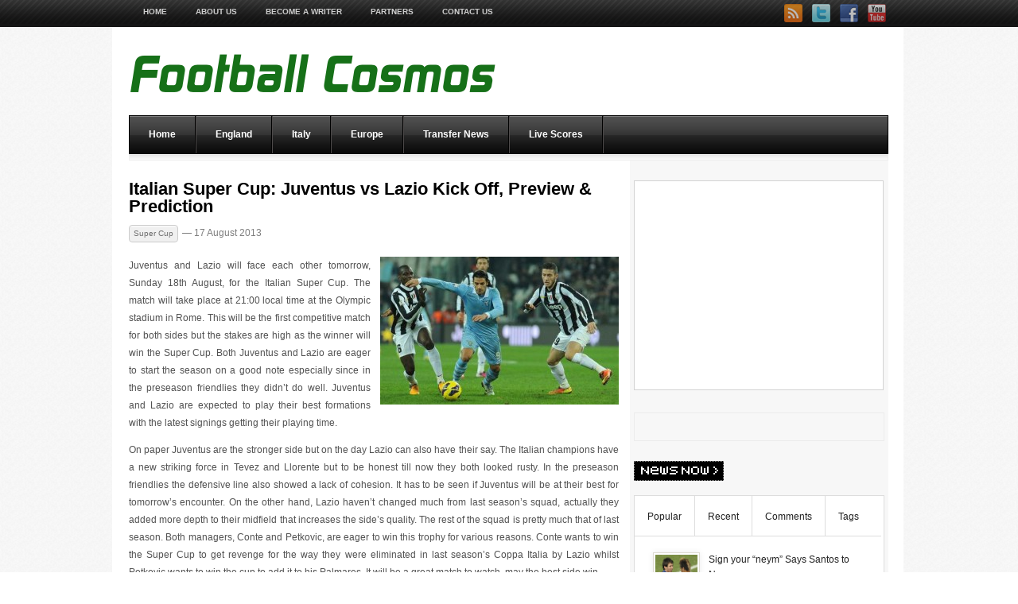

--- FILE ---
content_type: text/html; charset=UTF-8
request_url: https://footballcosmos.com/italian-super-cup-juventus-lazio-kick-off-preview-prediction-4749/
body_size: 17042
content:
<!DOCTYPE html PUBLIC "-//W3C//DTD XHTML 1.0 Transitional//EN" "http://www.w3.org/TR/xhtml1/DTD/xhtml1-transitional.dtd">
<html lang="en-US">
<head>
<meta http-equiv="Content-Type" content="text/html; charset=UTF-8" />
<meta name="viewport" content="width=device-width, initial-scale=1.0, user-scalable=yes">

<link rel="stylesheet" type="text/css" href="https://footballcosmos.com/wp-content/themes/LondonLive/style.css" />
 <link rel="stylesheet" type="text/css" href="https://footballcosmos.com/wp-content/themes/LondonLive/scripts/css/featured_slider.css" />  
<link rel="stylesheet" type="text/css" href="https://footballcosmos.com/wp-content/themes/LondonLive/scripts/css/tabs.css" />
<link rel="stylesheet" type="text/css" href="https://footballcosmos.com/wp-content/themes/LondonLive/scripts/css/responsive.css" />
<link rel="stylesheet" type="text/css" href="https://footballcosmos.com/wp-content/themes/LondonLive/scripts/css/firstnavigation.css" />
<link rel="stylesheet" type="text/css" href="https://footballcosmos.com/wp-content/themes/LondonLive/scripts/css/secondnavigation.css" />
<link rel="stylesheet" type="text/css" href="https://footballcosmos.com/wp-content/themes/LondonLive/scripts/css/skins/default.css" />
<link rel="stylesheet" type="text/css" href="https://footballcosmos.com/wp-content/themes/LondonLive/scripts/css/skins/slider/skyali/skin.css" />
<link rel="stylesheet" type="text/css" href="https://footballcosmos.com/wp-content/themes/LondonLive/scripts/css/prettyPhoto.css" />


<meta name='robots' content='max-image-preview:large' />

<!-- This site is optimized with the Yoast WordPress SEO plugin v1.4.7 - http://yoast.com/wordpress/seo/ -->
<title>Italian Super Cup: Juventus vs Lazio Kick Off, Preview &amp; Prediction | Football Cosmos</title>
<link rel="canonical" href="https://footballcosmos.com/italian-super-cup-juventus-lazio-kick-off-preview-prediction-4749/" />
<!-- / Yoast WordPress SEO plugin. -->

<link rel="alternate" type="application/rss+xml" title="Football Cosmos &raquo; Feed" href="https://footballcosmos.com/feed/" />
<link rel="alternate" type="application/rss+xml" title="Football Cosmos &raquo; Comments Feed" href="https://footballcosmos.com/comments/feed/" />
<link rel="alternate" type="application/rss+xml" title="Football Cosmos &raquo; Italian Super Cup: Juventus vs Lazio Kick Off, Preview &#038; Prediction Comments Feed" href="https://footballcosmos.com/italian-super-cup-juventus-lazio-kick-off-preview-prediction-4749/feed/" />
<script type="text/javascript">
/* <![CDATA[ */
window._wpemojiSettings = {"baseUrl":"https:\/\/s.w.org\/images\/core\/emoji\/15.0.3\/72x72\/","ext":".png","svgUrl":"https:\/\/s.w.org\/images\/core\/emoji\/15.0.3\/svg\/","svgExt":".svg","source":{"concatemoji":"https:\/\/footballcosmos.com\/wp-includes\/js\/wp-emoji-release.min.js?ver=6.5.7"}};
/*! This file is auto-generated */
!function(i,n){var o,s,e;function c(e){try{var t={supportTests:e,timestamp:(new Date).valueOf()};sessionStorage.setItem(o,JSON.stringify(t))}catch(e){}}function p(e,t,n){e.clearRect(0,0,e.canvas.width,e.canvas.height),e.fillText(t,0,0);var t=new Uint32Array(e.getImageData(0,0,e.canvas.width,e.canvas.height).data),r=(e.clearRect(0,0,e.canvas.width,e.canvas.height),e.fillText(n,0,0),new Uint32Array(e.getImageData(0,0,e.canvas.width,e.canvas.height).data));return t.every(function(e,t){return e===r[t]})}function u(e,t,n){switch(t){case"flag":return n(e,"\ud83c\udff3\ufe0f\u200d\u26a7\ufe0f","\ud83c\udff3\ufe0f\u200b\u26a7\ufe0f")?!1:!n(e,"\ud83c\uddfa\ud83c\uddf3","\ud83c\uddfa\u200b\ud83c\uddf3")&&!n(e,"\ud83c\udff4\udb40\udc67\udb40\udc62\udb40\udc65\udb40\udc6e\udb40\udc67\udb40\udc7f","\ud83c\udff4\u200b\udb40\udc67\u200b\udb40\udc62\u200b\udb40\udc65\u200b\udb40\udc6e\u200b\udb40\udc67\u200b\udb40\udc7f");case"emoji":return!n(e,"\ud83d\udc26\u200d\u2b1b","\ud83d\udc26\u200b\u2b1b")}return!1}function f(e,t,n){var r="undefined"!=typeof WorkerGlobalScope&&self instanceof WorkerGlobalScope?new OffscreenCanvas(300,150):i.createElement("canvas"),a=r.getContext("2d",{willReadFrequently:!0}),o=(a.textBaseline="top",a.font="600 32px Arial",{});return e.forEach(function(e){o[e]=t(a,e,n)}),o}function t(e){var t=i.createElement("script");t.src=e,t.defer=!0,i.head.appendChild(t)}"undefined"!=typeof Promise&&(o="wpEmojiSettingsSupports",s=["flag","emoji"],n.supports={everything:!0,everythingExceptFlag:!0},e=new Promise(function(e){i.addEventListener("DOMContentLoaded",e,{once:!0})}),new Promise(function(t){var n=function(){try{var e=JSON.parse(sessionStorage.getItem(o));if("object"==typeof e&&"number"==typeof e.timestamp&&(new Date).valueOf()<e.timestamp+604800&&"object"==typeof e.supportTests)return e.supportTests}catch(e){}return null}();if(!n){if("undefined"!=typeof Worker&&"undefined"!=typeof OffscreenCanvas&&"undefined"!=typeof URL&&URL.createObjectURL&&"undefined"!=typeof Blob)try{var e="postMessage("+f.toString()+"("+[JSON.stringify(s),u.toString(),p.toString()].join(",")+"));",r=new Blob([e],{type:"text/javascript"}),a=new Worker(URL.createObjectURL(r),{name:"wpTestEmojiSupports"});return void(a.onmessage=function(e){c(n=e.data),a.terminate(),t(n)})}catch(e){}c(n=f(s,u,p))}t(n)}).then(function(e){for(var t in e)n.supports[t]=e[t],n.supports.everything=n.supports.everything&&n.supports[t],"flag"!==t&&(n.supports.everythingExceptFlag=n.supports.everythingExceptFlag&&n.supports[t]);n.supports.everythingExceptFlag=n.supports.everythingExceptFlag&&!n.supports.flag,n.DOMReady=!1,n.readyCallback=function(){n.DOMReady=!0}}).then(function(){return e}).then(function(){var e;n.supports.everything||(n.readyCallback(),(e=n.source||{}).concatemoji?t(e.concatemoji):e.wpemoji&&e.twemoji&&(t(e.twemoji),t(e.wpemoji)))}))}((window,document),window._wpemojiSettings);
/* ]]> */
</script>
<style id='wp-emoji-styles-inline-css' type='text/css'>

	img.wp-smiley, img.emoji {
		display: inline !important;
		border: none !important;
		box-shadow: none !important;
		height: 1em !important;
		width: 1em !important;
		margin: 0 0.07em !important;
		vertical-align: -0.1em !important;
		background: none !important;
		padding: 0 !important;
	}
</style>
<link rel='stylesheet' id='wp-block-library-css' href='https://footballcosmos.com/wp-includes/css/dist/block-library/style.min.css?ver=6.5.7' type='text/css' media='all' />
<style id='classic-theme-styles-inline-css' type='text/css'>
/*! This file is auto-generated */
.wp-block-button__link{color:#fff;background-color:#32373c;border-radius:9999px;box-shadow:none;text-decoration:none;padding:calc(.667em + 2px) calc(1.333em + 2px);font-size:1.125em}.wp-block-file__button{background:#32373c;color:#fff;text-decoration:none}
</style>
<style id='global-styles-inline-css' type='text/css'>
body{--wp--preset--color--black: #000000;--wp--preset--color--cyan-bluish-gray: #abb8c3;--wp--preset--color--white: #ffffff;--wp--preset--color--pale-pink: #f78da7;--wp--preset--color--vivid-red: #cf2e2e;--wp--preset--color--luminous-vivid-orange: #ff6900;--wp--preset--color--luminous-vivid-amber: #fcb900;--wp--preset--color--light-green-cyan: #7bdcb5;--wp--preset--color--vivid-green-cyan: #00d084;--wp--preset--color--pale-cyan-blue: #8ed1fc;--wp--preset--color--vivid-cyan-blue: #0693e3;--wp--preset--color--vivid-purple: #9b51e0;--wp--preset--gradient--vivid-cyan-blue-to-vivid-purple: linear-gradient(135deg,rgba(6,147,227,1) 0%,rgb(155,81,224) 100%);--wp--preset--gradient--light-green-cyan-to-vivid-green-cyan: linear-gradient(135deg,rgb(122,220,180) 0%,rgb(0,208,130) 100%);--wp--preset--gradient--luminous-vivid-amber-to-luminous-vivid-orange: linear-gradient(135deg,rgba(252,185,0,1) 0%,rgba(255,105,0,1) 100%);--wp--preset--gradient--luminous-vivid-orange-to-vivid-red: linear-gradient(135deg,rgba(255,105,0,1) 0%,rgb(207,46,46) 100%);--wp--preset--gradient--very-light-gray-to-cyan-bluish-gray: linear-gradient(135deg,rgb(238,238,238) 0%,rgb(169,184,195) 100%);--wp--preset--gradient--cool-to-warm-spectrum: linear-gradient(135deg,rgb(74,234,220) 0%,rgb(151,120,209) 20%,rgb(207,42,186) 40%,rgb(238,44,130) 60%,rgb(251,105,98) 80%,rgb(254,248,76) 100%);--wp--preset--gradient--blush-light-purple: linear-gradient(135deg,rgb(255,206,236) 0%,rgb(152,150,240) 100%);--wp--preset--gradient--blush-bordeaux: linear-gradient(135deg,rgb(254,205,165) 0%,rgb(254,45,45) 50%,rgb(107,0,62) 100%);--wp--preset--gradient--luminous-dusk: linear-gradient(135deg,rgb(255,203,112) 0%,rgb(199,81,192) 50%,rgb(65,88,208) 100%);--wp--preset--gradient--pale-ocean: linear-gradient(135deg,rgb(255,245,203) 0%,rgb(182,227,212) 50%,rgb(51,167,181) 100%);--wp--preset--gradient--electric-grass: linear-gradient(135deg,rgb(202,248,128) 0%,rgb(113,206,126) 100%);--wp--preset--gradient--midnight: linear-gradient(135deg,rgb(2,3,129) 0%,rgb(40,116,252) 100%);--wp--preset--font-size--small: 13px;--wp--preset--font-size--medium: 20px;--wp--preset--font-size--large: 36px;--wp--preset--font-size--x-large: 42px;--wp--preset--spacing--20: 0.44rem;--wp--preset--spacing--30: 0.67rem;--wp--preset--spacing--40: 1rem;--wp--preset--spacing--50: 1.5rem;--wp--preset--spacing--60: 2.25rem;--wp--preset--spacing--70: 3.38rem;--wp--preset--spacing--80: 5.06rem;--wp--preset--shadow--natural: 6px 6px 9px rgba(0, 0, 0, 0.2);--wp--preset--shadow--deep: 12px 12px 50px rgba(0, 0, 0, 0.4);--wp--preset--shadow--sharp: 6px 6px 0px rgba(0, 0, 0, 0.2);--wp--preset--shadow--outlined: 6px 6px 0px -3px rgba(255, 255, 255, 1), 6px 6px rgba(0, 0, 0, 1);--wp--preset--shadow--crisp: 6px 6px 0px rgba(0, 0, 0, 1);}:where(.is-layout-flex){gap: 0.5em;}:where(.is-layout-grid){gap: 0.5em;}body .is-layout-flex{display: flex;}body .is-layout-flex{flex-wrap: wrap;align-items: center;}body .is-layout-flex > *{margin: 0;}body .is-layout-grid{display: grid;}body .is-layout-grid > *{margin: 0;}:where(.wp-block-columns.is-layout-flex){gap: 2em;}:where(.wp-block-columns.is-layout-grid){gap: 2em;}:where(.wp-block-post-template.is-layout-flex){gap: 1.25em;}:where(.wp-block-post-template.is-layout-grid){gap: 1.25em;}.has-black-color{color: var(--wp--preset--color--black) !important;}.has-cyan-bluish-gray-color{color: var(--wp--preset--color--cyan-bluish-gray) !important;}.has-white-color{color: var(--wp--preset--color--white) !important;}.has-pale-pink-color{color: var(--wp--preset--color--pale-pink) !important;}.has-vivid-red-color{color: var(--wp--preset--color--vivid-red) !important;}.has-luminous-vivid-orange-color{color: var(--wp--preset--color--luminous-vivid-orange) !important;}.has-luminous-vivid-amber-color{color: var(--wp--preset--color--luminous-vivid-amber) !important;}.has-light-green-cyan-color{color: var(--wp--preset--color--light-green-cyan) !important;}.has-vivid-green-cyan-color{color: var(--wp--preset--color--vivid-green-cyan) !important;}.has-pale-cyan-blue-color{color: var(--wp--preset--color--pale-cyan-blue) !important;}.has-vivid-cyan-blue-color{color: var(--wp--preset--color--vivid-cyan-blue) !important;}.has-vivid-purple-color{color: var(--wp--preset--color--vivid-purple) !important;}.has-black-background-color{background-color: var(--wp--preset--color--black) !important;}.has-cyan-bluish-gray-background-color{background-color: var(--wp--preset--color--cyan-bluish-gray) !important;}.has-white-background-color{background-color: var(--wp--preset--color--white) !important;}.has-pale-pink-background-color{background-color: var(--wp--preset--color--pale-pink) !important;}.has-vivid-red-background-color{background-color: var(--wp--preset--color--vivid-red) !important;}.has-luminous-vivid-orange-background-color{background-color: var(--wp--preset--color--luminous-vivid-orange) !important;}.has-luminous-vivid-amber-background-color{background-color: var(--wp--preset--color--luminous-vivid-amber) !important;}.has-light-green-cyan-background-color{background-color: var(--wp--preset--color--light-green-cyan) !important;}.has-vivid-green-cyan-background-color{background-color: var(--wp--preset--color--vivid-green-cyan) !important;}.has-pale-cyan-blue-background-color{background-color: var(--wp--preset--color--pale-cyan-blue) !important;}.has-vivid-cyan-blue-background-color{background-color: var(--wp--preset--color--vivid-cyan-blue) !important;}.has-vivid-purple-background-color{background-color: var(--wp--preset--color--vivid-purple) !important;}.has-black-border-color{border-color: var(--wp--preset--color--black) !important;}.has-cyan-bluish-gray-border-color{border-color: var(--wp--preset--color--cyan-bluish-gray) !important;}.has-white-border-color{border-color: var(--wp--preset--color--white) !important;}.has-pale-pink-border-color{border-color: var(--wp--preset--color--pale-pink) !important;}.has-vivid-red-border-color{border-color: var(--wp--preset--color--vivid-red) !important;}.has-luminous-vivid-orange-border-color{border-color: var(--wp--preset--color--luminous-vivid-orange) !important;}.has-luminous-vivid-amber-border-color{border-color: var(--wp--preset--color--luminous-vivid-amber) !important;}.has-light-green-cyan-border-color{border-color: var(--wp--preset--color--light-green-cyan) !important;}.has-vivid-green-cyan-border-color{border-color: var(--wp--preset--color--vivid-green-cyan) !important;}.has-pale-cyan-blue-border-color{border-color: var(--wp--preset--color--pale-cyan-blue) !important;}.has-vivid-cyan-blue-border-color{border-color: var(--wp--preset--color--vivid-cyan-blue) !important;}.has-vivid-purple-border-color{border-color: var(--wp--preset--color--vivid-purple) !important;}.has-vivid-cyan-blue-to-vivid-purple-gradient-background{background: var(--wp--preset--gradient--vivid-cyan-blue-to-vivid-purple) !important;}.has-light-green-cyan-to-vivid-green-cyan-gradient-background{background: var(--wp--preset--gradient--light-green-cyan-to-vivid-green-cyan) !important;}.has-luminous-vivid-amber-to-luminous-vivid-orange-gradient-background{background: var(--wp--preset--gradient--luminous-vivid-amber-to-luminous-vivid-orange) !important;}.has-luminous-vivid-orange-to-vivid-red-gradient-background{background: var(--wp--preset--gradient--luminous-vivid-orange-to-vivid-red) !important;}.has-very-light-gray-to-cyan-bluish-gray-gradient-background{background: var(--wp--preset--gradient--very-light-gray-to-cyan-bluish-gray) !important;}.has-cool-to-warm-spectrum-gradient-background{background: var(--wp--preset--gradient--cool-to-warm-spectrum) !important;}.has-blush-light-purple-gradient-background{background: var(--wp--preset--gradient--blush-light-purple) !important;}.has-blush-bordeaux-gradient-background{background: var(--wp--preset--gradient--blush-bordeaux) !important;}.has-luminous-dusk-gradient-background{background: var(--wp--preset--gradient--luminous-dusk) !important;}.has-pale-ocean-gradient-background{background: var(--wp--preset--gradient--pale-ocean) !important;}.has-electric-grass-gradient-background{background: var(--wp--preset--gradient--electric-grass) !important;}.has-midnight-gradient-background{background: var(--wp--preset--gradient--midnight) !important;}.has-small-font-size{font-size: var(--wp--preset--font-size--small) !important;}.has-medium-font-size{font-size: var(--wp--preset--font-size--medium) !important;}.has-large-font-size{font-size: var(--wp--preset--font-size--large) !important;}.has-x-large-font-size{font-size: var(--wp--preset--font-size--x-large) !important;}
.wp-block-navigation a:where(:not(.wp-element-button)){color: inherit;}
:where(.wp-block-post-template.is-layout-flex){gap: 1.25em;}:where(.wp-block-post-template.is-layout-grid){gap: 1.25em;}
:where(.wp-block-columns.is-layout-flex){gap: 2em;}:where(.wp-block-columns.is-layout-grid){gap: 2em;}
.wp-block-pullquote{font-size: 1.5em;line-height: 1.6;}
</style>
<script type="text/javascript" src="https://footballcosmos.com/wp-includes/js/jquery/jquery.min.js?ver=3.7.1" id="jquery-core-js"></script>
<script type="text/javascript" src="https://footballcosmos.com/wp-includes/js/jquery/jquery-migrate.min.js?ver=3.4.1" id="jquery-migrate-js"></script>
<script type="text/javascript" src="https://footballcosmos.com/wp-includes/js/jquery/ui/core.min.js?ver=1.13.2" id="jquery-ui-core-js"></script>
<script type="text/javascript" src="https://footballcosmos.com/wp-includes/js/jquery/ui/tabs.min.js?ver=1.13.2" id="jquery-ui-tabs-js"></script>
<script type="text/javascript" src="https://footballcosmos.com/wp-content/themes/LondonLive/scripts/js/tabs.js?ver=6.5.7" id="customtabs-js"></script>
<script type="text/javascript" src="https://footballcosmos.com/wp-content/themes/LondonLive/scripts/js/superfish.js?ver=6.5.7" id="superfish-js"></script>
<script type="text/javascript" src="https://footballcosmos.com/wp-content/themes/LondonLive/scripts/js/hoverIntent.js?ver=6.5.7" id="hover-js"></script>
<script type="text/javascript" src="https://footballcosmos.com/wp-content/themes/LondonLive/scripts/js/custom.js?ver=6.5.7" id="custom-js"></script>
<script type="text/javascript" src="https://footballcosmos.com/wp-content/themes/LondonLive/scripts/js/organictabs.jquery.js?ver=6.5.7" id="organictabs-js"></script>
<script type="text/javascript" src="https://footballcosmos.com/wp-content/themes/LondonLive/scripts/js/jquery.jcarousel.min.js?ver=6.5.7" id="jcarousel-js"></script>
<script type="text/javascript" src="https://footballcosmos.com/wp-content/themes/LondonLive/scripts/js/jquery.prettyPhoto.js?ver=6.5.7" id="prettyphoto-js"></script>
<link rel="https://api.w.org/" href="https://footballcosmos.com/wp-json/" /><link rel="alternate" type="application/json" href="https://footballcosmos.com/wp-json/wp/v2/posts/4749" /><link rel="EditURI" type="application/rsd+xml" title="RSD" href="https://footballcosmos.com/xmlrpc.php?rsd" />
<meta name="generator" content="WordPress 6.5.7" />
<link rel='shortlink' href='https://footballcosmos.com/?p=4749' />
<link rel="alternate" type="application/json+oembed" href="https://footballcosmos.com/wp-json/oembed/1.0/embed?url=https%3A%2F%2Ffootballcosmos.com%2Fitalian-super-cup-juventus-lazio-kick-off-preview-prediction-4749%2F" />
<link rel="alternate" type="text/xml+oembed" href="https://footballcosmos.com/wp-json/oembed/1.0/embed?url=https%3A%2F%2Ffootballcosmos.com%2Fitalian-super-cup-juventus-lazio-kick-off-preview-prediction-4749%2F&#038;format=xml" />


<!--[if IE 7]>
        <link rel="stylesheet" type="text/css" href="https://footballcosmos.com/wp-content/themes/LondonLive/scripts/css/ie7.css">
<![endif]-->

</head>

<body>

<div id="container">

<div id="headernavigation">

<div class="navigation">
<div class="select_holder">

<div id="navigation">

<form action="#">

<select onChange="javascript:changeLocation(this)">

<option value="https://footballcosmos.com/about-us/">About Us</option><option value="https://footballcosmos.com/become-a-writer/">Become a Writer</option><option value="https://footballcosmos.com/community/">Community</option><option value="https://footballcosmos.com/contact-us/">Contact Us</option><option value="https://footballcosmos.com/directory/">Football Directory</option><option value="https://footballcosmos.com/football-games/">Football Games</option><option value="https://footballcosmos.com/football-games/soccer-stars/">Soccer Stars</option><option value="https://footballcosmos.com/listings/">Listings</option><option value="https://footballcosmos.com/listings/my-listings/">My Listings</option><option value="https://footballcosmos.com/listings/signup/">Signup</option><option value="https://footballcosmos.com/live-scores/">Live Scores</option><option value="https://footballcosmos.com/live-scores/england/">England</option><option value="https://footballcosmos.com/live-scores/france/">France</option><option value="https://footballcosmos.com/live-scores/germany/">Germany</option><option value="https://footballcosmos.com/live-scores/italy/">Italy</option><option value="https://footballcosmos.com/live-scores/spain/">Spain</option><option value="https://footballcosmos.com/partners/">Partners</option><option value="https://footballcosmos.com/premier-league-2013-2014-fixtures-results/">Premier League 2013-2014 Fixtures & Results</option><option value="https://footballcosmos.com/premier-league-table/">Premier League Table</option><option value="https://footballcosmos.com/primera-division-2013-2014-fixtures-results/">Primera División 2013-2014 Fixtures & Results</option><option value="https://footballcosmos.com/primera-division-table/">Primera División Table</option><option value="https://footballcosmos.com/serie-a-2013-2014-fixtures-results/">Serie A 2013-2014 Fixtures & Results</option><option value="https://footballcosmos.com/serie-a-table/">Serie A Table</option><option value="https://footballcosmos.com/football-directory/">[[ODLINKS]]</option>
</select>

</form>

</div><!-- navigation -->

</div><!-- #select_holder -->
 					<ul id="menu-menu-1" class="firstnav-menu sf-menu"><li id="menu-item-83" class="menu-item menu-item-type-custom menu-item-object-custom menu-item-home menu-item-83"><a href="http://footballcosmos.com">Home</a></li>
<li id="menu-item-85" class="menu-item menu-item-type-post_type menu-item-object-page menu-item-85"><a href="https://footballcosmos.com/about-us/">About Us</a></li>
<li id="menu-item-310" class="menu-item menu-item-type-post_type menu-item-object-page menu-item-310"><a title="Become a Writer" href="https://footballcosmos.com/become-a-writer/">Become a Writer</a></li>
<li id="menu-item-1137" class="menu-item menu-item-type-post_type menu-item-object-page menu-item-1137"><a href="https://footballcosmos.com/partners/">Partners</a></li>
<li id="menu-item-84" class="menu-item menu-item-type-post_type menu-item-object-page menu-item-84"><a href="https://footballcosmos.com/contact-us/">Contact Us</a></li>
</ul>                    <div class="icon_holder"><a href="https://footballcosmos.com?feed=rss2"><img src="https://footballcosmos.com/wp-content/themes/LondonLive/images/rss.png" alt="Subscribe to our Rss" class="shareimg"  /></a><a href="http://www.twitter.com/FootballCosmos"><img src="https://footballcosmos.com/wp-content/themes/LondonLive/images/twitter.png" alt="Follow us on Twitter!" class="shareimg" /></a><a href="http://www.facebook.com/FootballCosmos"><img src="https://footballcosmos.com/wp-content/themes/LondonLive/images/facebook.png" alt="Follow us on Facebook!" class="shareimg" /></a><a href="http://www.youtube.com/user/FootballCosmosTV"><img src="https://footballcosmos.com/wp-content/themes/LondonLive/images/youtube.png" alt="Check out our Youtube!" class="shareimg"  /></a></div><!-- #icon holder closer --></div><!-- #navigation closer -->
</div><!-- #headernavigation closer -->
<div id="content">
<div id="white_space">
<div id="content_holder">
<div id="header">
<a href="https://footballcosmos.com"><img src="http://footballcosmos.com/wp-content/uploads/2012/01/football-cosmos-logo1.png"  border="0" alt="Football Cosmos" class="logo"  /></a><div class="ad "><!--START MERCHANT:merchant name Kitbag Ltd from affiliatewindow.com.-->
                                            <a href="http://www.awin1.com/cread.php?s=75626&v=686&q=61410&r=123361"><img src="http://www.awin1.com/cshow.php?s=75626&v=686&q=61410&r=123361" 
                        border="0"></a>
                                            <!--END MERCHANT:merchant name Kitbag Ltd from affiliatewindow.com--></div><!-- #ad 468x60 closer --></div><!-- #header closer -->
<div id="categories">
    					<ul id="menu-menu-2" class="secondnav-menu sf-js-enabled sf-menu"><li id="menu-item-232" class="menu-item menu-item-type-custom menu-item-object-custom menu-item-home menu-item-232"><a href="http://footballcosmos.com">Home</a></li>
<li id="menu-item-67" class="menu-item menu-item-type-taxonomy menu-item-object-category menu-item-has-children menu-item-67"><a href="https://footballcosmos.com/category/england/">England</a>
<ul class="sub-menu">
	<li id="menu-item-68" class="menu-item menu-item-type-taxonomy menu-item-object-category menu-item-has-children menu-item-68"><a href="https://footballcosmos.com/category/england/premier-league/">Premier League</a>
	<ul class="sub-menu">
		<li id="menu-item-642" class="menu-item menu-item-type-taxonomy menu-item-object-category menu-item-642"><a title="News" href="https://footballcosmos.com/category/england/premier-league/">News</a></li>
		<li id="menu-item-139" class="menu-item menu-item-type-post_type menu-item-object-page menu-item-139"><a title="League Table" href="https://footballcosmos.com/premier-league-table/">League Table</a></li>
		<li id="menu-item-637" class="menu-item menu-item-type-post_type menu-item-object-page menu-item-637"><a title="Fixtures &#038; Results" href="https://footballcosmos.com/premier-league-2013-2014-fixtures-results/">Fixtures &#038; Results</a></li>
	</ul>
</li>
	<li id="menu-item-69" class="menu-item menu-item-type-taxonomy menu-item-object-category menu-item-69"><a href="https://footballcosmos.com/category/england/fa-cup/">FA Cup</a></li>
</ul>
</li>
<li id="menu-item-65" class="menu-item menu-item-type-taxonomy menu-item-object-category current-post-ancestor menu-item-has-children menu-item-65"><a href="https://footballcosmos.com/category/italy/">Italy</a>
<ul class="sub-menu">
	<li id="menu-item-66" class="menu-item menu-item-type-taxonomy menu-item-object-category menu-item-has-children menu-item-66"><a href="https://footballcosmos.com/category/italy/serie-a/">Serie A</a>
	<ul class="sub-menu">
		<li id="menu-item-641" class="menu-item menu-item-type-taxonomy menu-item-object-category menu-item-641"><a title="News" href="https://footballcosmos.com/category/italy/serie-a/">News</a></li>
		<li id="menu-item-131" class="menu-item menu-item-type-post_type menu-item-object-page menu-item-131"><a title="League Table" href="https://footballcosmos.com/serie-a-table/">League Table</a></li>
		<li id="menu-item-636" class="menu-item menu-item-type-post_type menu-item-object-page menu-item-636"><a title="Fixtures &#038; Results" href="https://footballcosmos.com/serie-a-2013-2014-fixtures-results/">Fixtures &#038; Results</a></li>
	</ul>
</li>
</ul>
</li>
<li id="menu-item-718" class="menu-item menu-item-type-taxonomy menu-item-object-category menu-item-has-children menu-item-718"><a href="https://footballcosmos.com/category/europe/">Europe</a>
<ul class="sub-menu">
	<li id="menu-item-719" class="menu-item menu-item-type-taxonomy menu-item-object-category menu-item-719"><a href="https://footballcosmos.com/category/europe/champions-league/">Champions League</a></li>
</ul>
</li>
<li id="menu-item-64" class="menu-item menu-item-type-taxonomy menu-item-object-category menu-item-64"><a href="https://footballcosmos.com/category/transfer-news/">Transfer News</a></li>
<li id="menu-item-86" class="menu-item menu-item-type-post_type menu-item-object-page menu-item-86"><a href="https://footballcosmos.com/live-scores/">Live Scores</a></li>
</ul>                    
</div><!-- #categories closer -->
<div class="cat_line"></div>

<div id="middle">
<div id="left" style="width:605px;">
<!-- AddThis Button BEGIN -->
<div class="addthis_toolbox addthis_floating_style addthis_counter_style" style="position:relative;float:left;margin:60px 0 0 -100px;">
<a class="addthis_button_facebook_like" fb:like:layout="box_count"></a>
<a class="addthis_button_tweet" tw:count="vertical"></a>
<a class="addthis_button_google_plusone" g:plusone:size="tall"></a>
<a class="addthis_counter"></a>
</div>
<script type="text/javascript">var addthis_config = {"data_track_addressbar":true};</script>
<script type="text/javascript" src="//s7.addthis.com/js/300/addthis_widget.js#pubid=ra-501c383e0c75ad12"></script>
<!-- AddThis Button END -->


<div class="single">

<div class="active"><h1><a href="https://footballcosmos.com/italian-super-cup-juventus-lazio-kick-off-preview-prediction-4749/">Italian Super Cup: Juventus vs Lazio Kick Off, Preview &#038; Prediction</a></h1></div>

<div class="date">

<div class="left">

<span class="date"><a href="https://footballcosmos.com/category/italy/super-cup/" rel="category tag">Super Cup</a><span class="time"> — 17 August 2013</span></span>

</div><!-- #left -->

</div><!-- #date -->

<div class="content">
<div class="thumb hideobject">
<a href="https://footballcosmos.com/wp-content/uploads/2013/08/italian-super-cup-juventus-lazio.jpg" rel="prettyPhoto" title="Italian Super Cup: Juventus vs Lazio Kick Off, Preview &#038; Prediction">

<img src="https://footballcosmos.com/wp-content/uploads/2013/08/italian-super-cup-juventus-lazio-276x135.jpg"  alt="Italian Super Cup: Juventus vs Lazio Kick Off, Preview &#038; Prediction" class="imgf" />


</a></div><!-- #thumb --><p style="text-align: justify;"><a href="http://footballcosmos.com/wp-content/uploads/2013/08/italian-super-cup-juventus-lazio.jpg"><img fetchpriority="high" decoding="async" class="alignright size-medium wp-image-4751" alt="Italian Super Cup Juventus Lazio" src="http://footballcosmos.com/wp-content/uploads/2013/08/italian-super-cup-juventus-lazio-300x186.jpg" width="300" height="186" srcset="https://footballcosmos.com/wp-content/uploads/2013/08/italian-super-cup-juventus-lazio-300x186.jpg 300w, https://footballcosmos.com/wp-content/uploads/2013/08/italian-super-cup-juventus-lazio-208x128.jpg 208w, https://footballcosmos.com/wp-content/uploads/2013/08/italian-super-cup-juventus-lazio.jpg 570w" sizes="(max-width: 300px) 100vw, 300px" /></a>Juventus and Lazio will face each other tomorrow, Sunday 18th August, for the Italian Super Cup. The match will take place at 21:00 local time at the Olympic stadium in Rome. This will be the first competitive match for both sides but the stakes are high as the winner will win the Super Cup. Both Juventus and Lazio are eager to start the season on a good note especially since in the preseason friendlies they didn&#8217;t do well. Juventus and Lazio are expected to play their best formations with the latest signings getting their playing time.</p>
<p style="text-align: justify;">On paper Juventus are the stronger side but on the day Lazio can also have their say. The Italian champions have a new striking force in Tevez and Llorente but to be honest till now they both looked rusty. In the preseason friendlies the defensive line also showed a lack of cohesion. It has to be seen if Juventus will be at their best for tomorrow&#8217;s encounter. On the other hand, Lazio haven&#8217;t changed much from last season&#8217;s squad, actually they added more depth to their midfield that increases the side&#8217;s quality. The rest of the squad is pretty much that of last season. Both managers, Conte and Petkovic, are eager to win this trophy for various reasons. Conte wants to win the Super Cup to get revenge for the way they were eliminated in last season&#8217;s Coppa Italia by Lazio whilst Petkovic wants to win the cup to add it to his Palmares. It will be a great match to watch, may the best side win.</p>
<p>Football Cosmos Prediction: <strong>Juventus <span style="color: #ff0000;">2</span> Lazio <span style="color: #ff0000;">1</span></strong></p>
<div class='yarpp-related'>
<strong>Related News:</strong><ol>
<li><a href='https://footballcosmos.com/italian-super-cup-juventus-4-2-napoli-448/' rel='bookmark' title='Italian Super Cup: Juventus 4-2 Napoli'>Italian Super Cup: Juventus 4-2 Napoli</a></li>
<li><a href='https://footballcosmos.com/lazio-udinese-prediction-kick-off-time-1335/' rel='bookmark' title='Lazio vs Udinese Prediction &#038; Kick Off Time'>Lazio vs Udinese Prediction &#038; Kick Off Time</a></li>
<li><a href='https://footballcosmos.com/are-italian-teams-giving-theirbest-in-friendlies-4690/' rel='bookmark' title='Are Italian teams giving their best in friendlies?'>Are Italian teams giving their best in friendlies?</a></li>
<li><a href='https://footballcosmos.com/ac-milan-vs-juventus-kick-off-time-and-preview-1303/' rel='bookmark' title='AC Milan vs Juventus Kick Off Time and Preview'>AC Milan vs Juventus Kick Off Time and Preview</a></li>
<li><a href='https://footballcosmos.com/towards-lazio-juventus-2973/' rel='bookmark' title='Towards Lazio-Juventus'>Towards Lazio-Juventus</a></li>
</ol>
</div>
</div><!-- #content -->

<div id="video_holder" style="display:none;"></div>

<div class="othernews">

<div class="listing other_news_listing" style="margin-bottom:10px;">

<div class="header">


<h1></h1>

</div><!-- #header -->




<div class="left_other_news" style="margin-right:34px;">

<a href="https://footballcosmos.com/juventus-win-the-italian-super-cup-4768/">


<img src="https://footballcosmos.com/wp-content/uploads/2013/08/juventus-lazio-super-cup-85x69.jpg" alt="Juventus win the Italian Super Cup" />


</a>
<div class="content"><h4><a href="https://footballcosmos.com/juventus-win-the-italian-super-cup-4768/">Juventus win the Italian Super Cup</a></h4> <span class="date">August 18,  2013</span></div><!-- #content -->


</div><!-- #left_other_news -->




<div class="left_other_news" style="margin-right:0;">

<a href="https://footballcosmos.com/italian-super-cup-juventus-4-2-napoli-448/">


<img src="https://footballcosmos.com/wp-content/uploads/2012/08/italian-super-cup.jpg" alt="Italian Super Cup: Juventus 4-2 Napoli" />


</a>
<div class="content"><h4><a href="https://footballcosmos.com/italian-super-cup-juventus-4-2-napoli-448/">Italian Super Cup: Juventus 4-2 Napoli</a></h4> <span class="date">August 11,  2012</span></div><!-- #content -->


</div><!-- #left_other_news -->



</div><!-- #listing -->

</div><!-- #othernews -->


<div class="post_heading"><h2 class="left_heading hideobject">Share</h2></div><!-- #post_heading -->

<div class="share hideobject"> 
  <a href="http://www.facebook.com/sharer.php?u=https://footballcosmos.com/italian-super-cup-juventus-lazio-kick-off-preview-prediction-4749/&t=Italian Super Cup: Juventus vs Lazio Kick Off, Preview &#038; Prediction"><img src="https://footballcosmos.com/wp-content/themes/LondonLive/images/facebook-icon.png" class="shareimg" /></a>
  <a href="http://twitter.com/home/?status=Italian Super Cup: Juventus vs Lazio Kick Off, Preview &#038; Prediction&nbsp;-&nbsp;https://footballcosmos.com/italian-super-cup-juventus-lazio-kick-off-preview-prediction-4749/"><img src="https://footballcosmos.com/wp-content/themes/LondonLive/images/twitter-icon.png" class="shareimg" /></a>
  <a href="http://www.reddit.com/submit?url=https://footballcosmos.com/italian-super-cup-juventus-lazio-kick-off-preview-prediction-4749/&amp;title=Italian Super Cup: Juventus vs Lazio Kick Off, Preview &#038; Prediction"><img src="https://footballcosmos.com/wp-content/themes/LondonLive/images/reddit-icon.png" class="shareimg" /></a>
  <a href="http://digg.com/submit?url=https://footballcosmos.com/italian-super-cup-juventus-lazio-kick-off-preview-prediction-4749/&amp;title=Italian Super Cup: Juventus vs Lazio Kick Off, Preview &#038; Prediction&amp;thumbnails=1"><img src="https://footballcosmos.com/wp-content/themes/LondonLive/images/digg-icon.png" class="shareimg" /></a>
  <a href="https://plusone.google.com/_/+1/confirm?hl=en&url=https://footballcosmos.com/italian-super-cup-juventus-lazio-kick-off-preview-prediction-4749/"><img src="https://footballcosmos.com/wp-content/themes/LondonLive/images/google-icon.png" class="shareimg" /></a>
  <a href="http://www.stumbleupon.com/submit?url=https://footballcosmos.com/italian-super-cup-juventus-lazio-kick-off-preview-prediction-4749/&amp;title=Italian Super Cup: Juventus vs Lazio Kick Off, Preview &#038; Prediction"><img src="https://footballcosmos.com/wp-content/themes/LondonLive/images/stumbleupon-icon.png" class="shareimg" /></a>
  <a href="http://www.linkedin.com/shareArticle?mini=true&amp;url=https://footballcosmos.com/italian-super-cup-juventus-lazio-kick-off-preview-prediction-4749/&amp;title=Italian Super Cup: Juventus vs Lazio Kick Off, Preview &#038; Prediction&amp;source="><img src="https://footballcosmos.com/wp-content/themes/LondonLive/images/linkedin-icon.png" class="shareimg" /></a>
  <a href="http://del.icio.us/post?url=https://footballcosmos.com/italian-super-cup-juventus-lazio-kick-off-preview-prediction-4749/&amp;title=Italian Super Cup: Juventus vs Lazio Kick Off, Preview &#038; Prediction"><img src="https://footballcosmos.com/wp-content/themes/LondonLive/images/delicious-icon.png" class="last shareimg" /></a>
</div><!-- #share -->

<div class="post_heading"><h2 class="left_heading ">About Author</h2></div><!-- #post_heading -->

<div class="author ">

<div class="icon">

<img alt='' src='https://secure.gravatar.com/avatar/955ae1c3aa6e28239fd7049e15f32147?s=75&#038;d=mm&#038;r=g' srcset='https://secure.gravatar.com/avatar/955ae1c3aa6e28239fd7049e15f32147?s=150&#038;d=mm&#038;r=g 2x' class='avatar avatar-75 photo' height='75' width='75' decoding='async'/>
</div><!-- #icon -->

<div class="authorcontent">

<div class="title">Matthew Simiana</div><!-- #title -->

<p></p>

</div><!-- #content -->

</div><!-- #author -->


</div><!-- #single -->


<div class="post_heading"><h2 class="left_heading">(0) Readers Comments </h2></div><!-- #post_heading -->
  
<div id="comments">




	<div id="respond" class="comment-respond">
		<h3 id="reply-title" class="comment-reply-title">Leave a Reply <small><a rel="nofollow" id="cancel-comment-reply-link" href="/italian-super-cup-juventus-lazio-kick-off-preview-prediction-4749/#respond" style="display:none;">Cancel reply</a></small></h3><form action="https://footballcosmos.com/wp-comments-post.php" method="post" id="commentform" class="comment-form"><p class="comment-notes"><span id="email-notes">Your email address will not be published.</span> <span class="required-field-message">Required fields are marked <span class="required">*</span></span></p><p class="comment-form-comment"><label for="comment">Comment <span class="required">*</span></label> <textarea id="comment" name="comment" cols="45" rows="8" maxlength="65525" required="required"></textarea></p><p class="comment-form-author"><label for="author">Name <span class="required">*</span></label> <input id="author" name="author" type="text" value="" size="30" maxlength="245" autocomplete="name" required="required" /></p>
<p class="comment-form-email"><label for="email">Email <span class="required">*</span></label> <input id="email" name="email" type="text" value="" size="30" maxlength="100" aria-describedby="email-notes" autocomplete="email" required="required" /></p>
<p class="comment-form-url"><label for="url">Website</label> <input id="url" name="url" type="text" value="" size="30" maxlength="200" autocomplete="url" /></p>
<p class="comment-form-cookies-consent"><input id="wp-comment-cookies-consent" name="wp-comment-cookies-consent" type="checkbox" value="yes" /> <label for="wp-comment-cookies-consent">Save my name, email, and website in this browser for the next time I comment.</label></p>
<p class="form-submit"><input name="submit" type="submit" id="submit" class="submit" value="Post Comment" /> <input type='hidden' name='comment_post_ID' value='4749' id='comment_post_ID' />
<input type='hidden' name='comment_parent' id='comment_parent' value='0' />
</p></form>	</div><!-- #respond -->
	 </div><!-- Comment Holder -->



</div><!-- #left closer -->
<div id="right">
<div id="lt_300x250_widget-3" class="widget-container lt_300x250_widget rightwidget"><div id="ad_300"><script type="text/javascript"><!--
google_ad_client = "ca-pub-3960234410220725";
/* FC300x250 */
google_ad_slot = "2360281693";
google_ad_width = 300;
google_ad_height = 250;
//-->
</script>
<script type="text/javascript"
src="http://pagead2.googlesyndication.com/pagead/show_ads.js">
</script></div><!-- #ad 300 --></div><div id="search-2" class="widget-container widget_search rightwidget"><form method="get" id="searchform" action="https://footballcosmos.com">
<input type="text" class="search"  name="s" id="s" value="" />
<input type="submit" class="searchb" value="" />
</form></div><div id="text-2" class="widget-container widget_text rightwidget">			<div class="textwidget"><a href="http://newsnow.co.uk"> <img src="http://footballcosmos.com/wp-content/uploads/2012/10/NNstat_no_co-uk_b.gif"></a></div>
		</div><!-- //**********************************
   TABS POPULAR, RECENT, COMMENTS, TAGS
//*************************************** -->
<div id="custom_tabs" class="skyali_custom_tabs">

					<ul class="nav">
                    <li><a href="#First_Tab" class="current">Popular</a></li>
                    <li><a href="#Second_Tab">Recent</a></li>
                    <li><a href="#Third_Tab">Comments</a></li>
                    <li class="last_tab"><a href="#tags">Tags</a></li></ul>
					<div class="list-wrap">
                    
<ul id="First_Tab" class="content_area">

<div class="tabs-post">

<div class="tab_inside">
<a href="https://footballcosmos.com/sign-your-neym-says-santos-to-neymer-1879/">
<img src="https://footballcosmos.com/wp-content/uploads/2013/02/Will-the-play-togather.jpg" alt="Sign your &#8220;neym&#8221; Says Santos to Neymer" />
</a>
<div class="content"><h1><a href="https://footballcosmos.com/sign-your-neym-says-santos-to-neymer-1879/">Sign your &#8220;neym&#8221; Says Santos to Neymer</a></h1> <br  /> <span class="date">March 01,  2013   </span></div><!-- #content closer -->
</div><!-- #tab_inside -->
<div class="tab_inside">
<a href="https://footballcosmos.com/city-and-united-both-looking-to-be-top-dogs-this-weekend-1353/">
<img src="https://footballcosmos.com/wp-content/uploads/2012/11/siralex_ferguson2_1614081c.jpg" alt="City and United both looking to be top dogs this weekend" />
</a>
<div class="content"><h1><a href="https://footballcosmos.com/city-and-united-both-looking-to-be-top-dogs-this-weekend-1353/">City and United both looking to be top dogs this weekend</a></h1> <br  /> <span class="date">November 30,  2012   </span></div><!-- #content closer -->
</div><!-- #tab_inside -->
<div class="tab_inside">
<a href="https://footballcosmos.com/brendan-rodgers-is-getting-his-priorities-right-at-liverpool-332/">
<img src="https://footballcosmos.com/wp-content/uploads/2012/08/Brendan-Rodgers_2802491.jpg" alt="Brendan Rodgers is getting his priorities right at Liverpool" />
</a>
<div class="content"><h1><a href="https://footballcosmos.com/brendan-rodgers-is-getting-his-priorities-right-at-liverpool-332/">Brendan Rodgers is getting his priorities right at Liverpool</a></h1> <br  /> <span class="date">August 02,  2012   </span></div><!-- #content closer -->
</div><!-- #tab_inside -->
<div class="tab_inside">
<a href="https://footballcosmos.com/sunday-premier-league-preview-897/">
<img src="https://footballcosmos.com/wp-content/uploads/2012/09/Brendan_Rodgers_687003g2.jpg" alt="Sunday Premier League preview" />
</a>
<div class="content"><h1><a href="https://footballcosmos.com/sunday-premier-league-preview-897/">Sunday Premier League preview</a></h1> <br  /> <span class="date">September 22,  2012   </span></div><!-- #content closer -->
</div><!-- #tab_inside -->
<div class="tab_inside">
<a href="https://footballcosmos.com/ac-milan-want-to-sign-salomon-kalou-194/">
<img src="https://footballcosmos.com/wp-content/uploads/2012/04/Salomon-Kalou-Chelsea.jpg" alt="AC Milan want to sign Salomon Kalou" />
</a>
<div class="content"><h1><a href="https://footballcosmos.com/ac-milan-want-to-sign-salomon-kalou-194/">AC Milan want to sign Salomon Kalou</a></h1> <br  /> <span class="date">April 19,  2012   </span></div><!-- #content closer -->
</div><!-- #tab_inside -->
</div><!-- tabs-post--> 

</ul><!-- end .skyali_tab -->

<ul id="Second_Tab" class="content_area hidetab"><div class="tabs-post">

<div class="tab_inside"><a href="https://footballcosmos.com/serie-a-both-matches-end-level-4855/">
<img src="https://footballcosmos.com/wp-content/uploads/2013/12/bologna-kone-goal-53x41.jpg" alt="Serie A: Both matches end level" />
</a>
<div class="content"><h1><a href="https://footballcosmos.com/serie-a-both-matches-end-level-4855/">Serie A: Both matches end level</a></h1> <br  /> <span class="date">November 30,  2013</span></div><!-- #content closer -->
</div><!-- #tab_inside -->
<div class="tab_inside"><a href="https://footballcosmos.com/xabi-alonso-eyeing-a-move-away-from-madrid-4849/">
<img src="https://footballcosmos.com/wp-content/uploads/2013/10/Xabi-Alonso-53x41.jpg" alt="Xabi Alonso eyeing a move away from Madrid" />
</a>
<div class="content"><h1><a href="https://footballcosmos.com/xabi-alonso-eyeing-a-move-away-from-madrid-4849/">Xabi Alonso eyeing a move away from Madrid</a></h1> <br  /> <span class="date">October 30,  2013</span></div><!-- #content closer -->
</div><!-- #tab_inside -->
<div class="tab_inside"><a href="https://footballcosmos.com/inter-milan-vs-juventus-kick-off-time-preview-prediction-4843/">
<img src="https://footballcosmos.com/wp-content/uploads/2013/09/inter-milan-juventus-53x41.jpg" alt="Inter Milan vs Juventus Kick Off Time, Preview &#038; Prediction" />
</a>
<div class="content"><h1><a href="https://footballcosmos.com/inter-milan-vs-juventus-kick-off-time-preview-prediction-4843/">Inter Milan vs Juventus Kick Off Time, Preview &#038; Prediction</a></h1> <br  /> <span class="date">September 13,  2013</span></div><!-- #content closer -->
</div><!-- #tab_inside -->
<div class="tab_inside"><a href="https://footballcosmos.com/italy-vs-bulgaria-kick-off-time-preview-and-prediction-4837/">
<img src="https://footballcosmos.com/wp-content/uploads/2013/09/italy-bulgaria-world-cup-qualifier-53x41.jpg" alt="Italy vs Bulgaria Kick Off Time, Preview and Prediction" />
</a>
<div class="content"><h1><a href="https://footballcosmos.com/italy-vs-bulgaria-kick-off-time-preview-and-prediction-4837/">Italy vs Bulgaria Kick Off Time, Preview and Prediction</a></h1> <br  /> <span class="date">September 06,  2013</span></div><!-- #content closer -->
</div><!-- #tab_inside -->
<div class="tab_inside"><a href="https://footballcosmos.com/liverpool-strengthen-their-squad-4834/">
<img src="https://footballcosmos.com/wp-content/uploads/2013/09/liverpool-strengthen-53x41.jpg" alt="Liverpool strengthen their squad" />
</a>
<div class="content"><h1><a href="https://footballcosmos.com/liverpool-strengthen-their-squad-4834/">Liverpool strengthen their squad</a></h1> <br  /> <span class="date">September 03,  2013</span></div><!-- #content closer -->
</div><!-- #tab_inside -->
</div><!-- tabs-post--> 

</ul><!-- end .skyali_tab -->

<ul id="Third_Tab" class="content_area hidetab"><div class="tabs-post">


</div><!-- tabs-post--> 

</ul><!-- end .skyali_tab -->

<ul id="tags" class="content_area hidetab">

<div class="tabs-post">

<div id="tagtab" class="tabdiv ui-tabs-panel" style=""><!-- #tagtab -->

<a href="https://footballcosmos.com/tag/ac-milan/" class="tag-cloud-link tag-link-10 tag-link-position-1" style="font-size: 18.747474747475pt;" aria-label="AC Milan (147 items)">AC Milan</a>
<a href="https://footballcosmos.com/tag/andrea-stramaccioni/" class="tag-cloud-link tag-link-353 tag-link-position-2" style="font-size: 8.5656565656566pt;" aria-label="Andrea Stramaccioni (27 items)">Andrea Stramaccioni</a>
<a href="https://footballcosmos.com/tag/arsenal/" class="tag-cloud-link tag-link-85 tag-link-position-3" style="font-size: 17.191919191919pt;" aria-label="Arsenal (115 items)">Arsenal</a>
<a href="https://footballcosmos.com/tag/aston-villa/" class="tag-cloud-link tag-link-301 tag-link-position-4" style="font-size: 10.40404040404pt;" aria-label="Aston Villa (37 items)">Aston Villa</a>
<a href="https://footballcosmos.com/tag/barcelona/" class="tag-cloud-link tag-link-319 tag-link-position-5" style="font-size: 12.383838383838pt;" aria-label="Barcelona (52 items)">Barcelona</a>
<a href="https://footballcosmos.com/tag/bayern-munich/" class="tag-cloud-link tag-link-111 tag-link-position-6" style="font-size: 10.121212121212pt;" aria-label="Bayern Munich (35 items)">Bayern Munich</a>
<a href="https://footballcosmos.com/tag/carlos-tevez/" class="tag-cloud-link tag-link-42 tag-link-position-7" style="font-size: 8.7070707070707pt;" aria-label="Carlos Tevez (28 items)">Carlos Tevez</a>
<a href="https://footballcosmos.com/tag/champions-league/" class="tag-cloud-link tag-link-1558 tag-link-position-8" style="font-size: 15.494949494949pt;" aria-label="Champions League (86 items)">Champions League</a>
<a href="https://footballcosmos.com/tag/chelsea/" class="tag-cloud-link tag-link-30 tag-link-position-9" style="font-size: 18.040404040404pt;" aria-label="Chelsea (130 items)">Chelsea</a>
<a href="https://footballcosmos.com/tag/edinson-cavani/" class="tag-cloud-link tag-link-137 tag-link-position-10" style="font-size: 10.686868686869pt;" aria-label="Edinson Cavani (39 items)">Edinson Cavani</a>
<a href="https://footballcosmos.com/tag/england/" class="tag-cloud-link tag-link-1552 tag-link-position-11" style="font-size: 8.7070707070707pt;" aria-label="England (28 items)">England</a>
<a href="https://footballcosmos.com/tag/everton/" class="tag-cloud-link tag-link-54 tag-link-position-12" style="font-size: 16.060606060606pt;" aria-label="Everton (95 items)">Everton</a>
<a href="https://footballcosmos.com/tag/fa-cup/" class="tag-cloud-link tag-link-1555 tag-link-position-13" style="font-size: 9.1313131313131pt;" aria-label="FA Cup (30 items)">FA Cup</a>
<a href="https://footballcosmos.com/tag/fiorentina/" class="tag-cloud-link tag-link-59 tag-link-position-14" style="font-size: 12.808080808081pt;" aria-label="Fiorentina (55 items)">Fiorentina</a>
<a href="https://footballcosmos.com/tag/fulham/" class="tag-cloud-link tag-link-45 tag-link-position-15" style="font-size: 9.4141414141414pt;" aria-label="Fulham (31 items)">Fulham</a>
<a href="https://footballcosmos.com/tag/gareth-bale/" class="tag-cloud-link tag-link-427 tag-link-position-16" style="font-size: 8.5656565656566pt;" aria-label="Gareth Bale (27 items)">Gareth Bale</a>
<a href="https://footballcosmos.com/tag/inter-milan/" class="tag-cloud-link tag-link-11 tag-link-position-17" style="font-size: 16.484848484848pt;" aria-label="Inter Milan (101 items)">Inter Milan</a>
<a href="https://footballcosmos.com/tag/juventus/" class="tag-cloud-link tag-link-18 tag-link-position-18" style="font-size: 19.313131313131pt;" aria-label="Juventus (160 items)">Juventus</a>
<a href="https://footballcosmos.com/tag/lazio/" class="tag-cloud-link tag-link-63 tag-link-position-19" style="font-size: 12.949494949495pt;" aria-label="Lazio (56 items)">Lazio</a>
<a href="https://footballcosmos.com/tag/liverpool/" class="tag-cloud-link tag-link-37 tag-link-position-20" style="font-size: 17.050505050505pt;" aria-label="Liverpool (111 items)">Liverpool</a>
<a href="https://footballcosmos.com/tag/luis-suarez/" class="tag-cloud-link tag-link-36 tag-link-position-21" style="font-size: 11.111111111111pt;" aria-label="Luis Suarez (42 items)">Luis Suarez</a>
<a href="https://footballcosmos.com/tag/manchester-city/" class="tag-cloud-link tag-link-13 tag-link-position-22" style="font-size: 17.89898989899pt;" aria-label="Manchester City (127 items)">Manchester City</a>
<a href="https://footballcosmos.com/tag/manchester-united/" class="tag-cloud-link tag-link-232 tag-link-position-23" style="font-size: 17.616161616162pt;" aria-label="Manchester United (123 items)">Manchester United</a>
<a href="https://footballcosmos.com/tag/mario-balotelli/" class="tag-cloud-link tag-link-281 tag-link-position-24" style="font-size: 10.686868686869pt;" aria-label="Mario Balotelli (39 items)">Mario Balotelli</a>
<a href="https://footballcosmos.com/tag/massimiliano-allegri/" class="tag-cloud-link tag-link-493 tag-link-position-25" style="font-size: 10.969696969697pt;" aria-label="Massimiliano Allegri (41 items)">Massimiliano Allegri</a>
<a href="https://footballcosmos.com/tag/napoli/" class="tag-cloud-link tag-link-138 tag-link-position-26" style="font-size: 14.787878787879pt;" aria-label="Napoli (76 items)">Napoli</a>
<a href="https://footballcosmos.com/tag/newcastle/" class="tag-cloud-link tag-link-195 tag-link-position-27" style="font-size: 13.373737373737pt;" aria-label="Newcastle (61 items)">Newcastle</a>
<a href="https://footballcosmos.com/tag/premier-league/" class="tag-cloud-link tag-link-1554 tag-link-position-28" style="font-size: 22pt;" aria-label="Premier League (253 items)">Premier League</a>
<a href="https://footballcosmos.com/tag/psg/" class="tag-cloud-link tag-link-98 tag-link-position-29" style="font-size: 10.545454545455pt;" aria-label="PSG (38 items)">PSG</a>
<a href="https://footballcosmos.com/tag/qpr/" class="tag-cloud-link tag-link-20 tag-link-position-30" style="font-size: 10.969696969697pt;" aria-label="QPR (41 items)">QPR</a>
<a href="https://footballcosmos.com/tag/reading/" class="tag-cloud-link tag-link-326 tag-link-position-31" style="font-size: 9.6969696969697pt;" aria-label="Reading (33 items)">Reading</a>
<a href="https://footballcosmos.com/tag/real-madrid/" class="tag-cloud-link tag-link-34 tag-link-position-32" style="font-size: 14.929292929293pt;" aria-label="Real Madrid (78 items)">Real Madrid</a>
<a href="https://footballcosmos.com/tag/robin-van-persie/" class="tag-cloud-link tag-link-121 tag-link-position-33" style="font-size: 10.121212121212pt;" aria-label="Robin Van Persie (35 items)">Robin Van Persie</a>
<a href="https://footballcosmos.com/tag/roma/" class="tag-cloud-link tag-link-128 tag-link-position-34" style="font-size: 13.79797979798pt;" aria-label="Roma (65 items)">Roma</a>
<a href="https://footballcosmos.com/tag/serie-a/" class="tag-cloud-link tag-link-1553 tag-link-position-35" style="font-size: 13.373737373737pt;" aria-label="Serie A (61 items)">Serie A</a>
<a href="https://footballcosmos.com/tag/southampton/" class="tag-cloud-link tag-link-311 tag-link-position-36" style="font-size: 10.121212121212pt;" aria-label="Southampton (35 items)">Southampton</a>
<a href="https://footballcosmos.com/tag/stephan-el-shaarawy/" class="tag-cloud-link tag-link-807 tag-link-position-37" style="font-size: 9.1313131313131pt;" aria-label="Stephan el Shaarawy (30 items)">Stephan el Shaarawy</a>
<a href="https://footballcosmos.com/tag/stoke/" class="tag-cloud-link tag-link-327 tag-link-position-38" style="font-size: 8.2828282828283pt;" aria-label="Stoke (26 items)">Stoke</a>
<a href="https://footballcosmos.com/tag/sunderland/" class="tag-cloud-link tag-link-201 tag-link-position-39" style="font-size: 10.969696969697pt;" aria-label="Sunderland (41 items)">Sunderland</a>
<a href="https://footballcosmos.com/tag/swansea/" class="tag-cloud-link tag-link-72 tag-link-position-40" style="font-size: 10.545454545455pt;" aria-label="Swansea (38 items)">Swansea</a>
<a href="https://footballcosmos.com/tag/tottenham/" class="tag-cloud-link tag-link-74 tag-link-position-41" style="font-size: 16.484848484848pt;" aria-label="Tottenham (102 items)">Tottenham</a>
<a href="https://footballcosmos.com/tag/wayne-rooney/" class="tag-cloud-link tag-link-426 tag-link-position-42" style="font-size: 8.7070707070707pt;" aria-label="Wayne Rooney (28 items)">Wayne Rooney</a>
<a href="https://footballcosmos.com/tag/west-ham/" class="tag-cloud-link tag-link-60 tag-link-position-43" style="font-size: 9.8383838383838pt;" aria-label="West Ham (34 items)">West Ham</a>
<a href="https://footballcosmos.com/tag/wigan/" class="tag-cloud-link tag-link-337 tag-link-position-44" style="font-size: 9.5555555555556pt;" aria-label="Wigan (32 items)">Wigan</a>
<a href="https://footballcosmos.com/tag/zlatan-ibrahimovic/" class="tag-cloud-link tag-link-153 tag-link-position-45" style="font-size: 8pt;" aria-label="Zlatan Ibrahimovic (25 items)">Zlatan Ibrahimovic</a>
</div>

</div><!-- tabs-post-->

</ul><!-- end .skyali_tab -->

</div> <!-- END list wrap -->

					</div>

<div id="archives-2" class="widget-container widget_archive rightwidget"><h3 class="widget-title"><span class="title">Archives</span></h3>
			<ul>
					<li><a href='https://footballcosmos.com/date/2013/11/'>November 2013</a></li>
	<li><a href='https://footballcosmos.com/date/2013/10/'>October 2013</a></li>
	<li><a href='https://footballcosmos.com/date/2013/09/'>September 2013</a></li>
	<li><a href='https://footballcosmos.com/date/2013/08/'>August 2013</a></li>
	<li><a href='https://footballcosmos.com/date/2013/07/'>July 2013</a></li>
	<li><a href='https://footballcosmos.com/date/2013/06/'>June 2013</a></li>
	<li><a href='https://footballcosmos.com/date/2013/05/'>May 2013</a></li>
	<li><a href='https://footballcosmos.com/date/2013/04/'>April 2013</a></li>
	<li><a href='https://footballcosmos.com/date/2013/03/'>March 2013</a></li>
	<li><a href='https://footballcosmos.com/date/2013/02/'>February 2013</a></li>
	<li><a href='https://footballcosmos.com/date/2013/01/'>January 2013</a></li>
	<li><a href='https://footballcosmos.com/date/2012/12/'>December 2012</a></li>
	<li><a href='https://footballcosmos.com/date/2012/11/'>November 2012</a></li>
	<li><a href='https://footballcosmos.com/date/2012/10/'>October 2012</a></li>
	<li><a href='https://footballcosmos.com/date/2012/09/'>September 2012</a></li>
	<li><a href='https://footballcosmos.com/date/2012/08/'>August 2012</a></li>
	<li><a href='https://footballcosmos.com/date/2012/07/'>July 2012</a></li>
	<li><a href='https://footballcosmos.com/date/2012/06/'>June 2012</a></li>
	<li><a href='https://footballcosmos.com/date/2012/05/'>May 2012</a></li>
	<li><a href='https://footballcosmos.com/date/2012/04/'>April 2012</a></li>
	<li><a href='https://footballcosmos.com/date/2012/03/'>March 2012</a></li>
	<li><a href='https://footballcosmos.com/date/2012/02/'>February 2012</a></li>
	<li><a href='https://footballcosmos.com/date/2012/01/'>January 2012</a></li>
			</ul>

			</div>
<div style="width:315px; float:left; ">

<div style="float:left; width:148px; ">


</div>

<div style="float:left; width:148px; margin-left:18px;">


</div>

</div>

</div><!-- #right closer -->
</div><!-- #content_holder closer -->

</div>

</div><!-- #content closer -->

</div>

<div id="footer_widget" >

<div class="inside">

<!-- WIDGET SPACE -->


<div class="widget_h_l">

<div id="recent-comments-3" class="widget"><h3 class="widget-title"><span class="title">Recent Comments</span></h3><ul id="recentcomments"><li class="recentcomments"><span class="comment-author-link"><a href="http://footodds.com" class="url" rel="ugc external nofollow">Foot Odds</a></span> on <a href="https://footballcosmos.com/sign-your-neym-says-santos-to-neymer-1879/#comment-10512">Sign your &#8220;neym&#8221; Says Santos to Neymer</a></li><li class="recentcomments"><span class="comment-author-link">Ana Rosa</span> on <a href="https://footballcosmos.com/ryan-giggs-manchester-united-legend-signs-new-contract-1978/#comment-1072">Ryan Giggs, Manchester United Legend Signs new contract</a></li><li class="recentcomments"><span class="comment-author-link">Ana Rosa</span> on <a href="https://footballcosmos.com/sign-your-neym-says-santos-to-neymer-1879/#comment-1071">Sign your &#8220;neym&#8221; Says Santos to Neymer</a></li><li class="recentcomments"><span class="comment-author-link">Gabriel</span> on <a href="https://footballcosmos.com/city-and-united-both-looking-to-be-top-dogs-this-weekend-1353/#comment-592">City and United both looking to be top dogs this weekend</a></li><li class="recentcomments"><span class="comment-author-link"><a href="http://www.facebook.com/profile.php?id=100003407161205" class="url" rel="ugc external nofollow">Ken</a></span> on <a href="https://footballcosmos.com/sunday-premier-league-preview-897/#comment-585">Sunday Premier League preview</a></li></ul></div><!-- #widget -->
</div><!-- #widget_h -->




<div class="widget_h_m">


		<div id="recent-posts-3" class="widget">
		<h3 class="widget-title"><span class="title">Latest News</span></h3>
		<ul>
											<li>
					<a href="https://footballcosmos.com/serie-a-both-matches-end-level-4855/">Serie A: Both matches end level</a>
									</li>
											<li>
					<a href="https://footballcosmos.com/xabi-alonso-eyeing-a-move-away-from-madrid-4849/">Xabi Alonso eyeing a move away from Madrid</a>
									</li>
											<li>
					<a href="https://footballcosmos.com/inter-milan-vs-juventus-kick-off-time-preview-prediction-4843/">Inter Milan vs Juventus Kick Off Time, Preview &#038; Prediction</a>
									</li>
											<li>
					<a href="https://footballcosmos.com/italy-vs-bulgaria-kick-off-time-preview-and-prediction-4837/">Italy vs Bulgaria Kick Off Time, Preview and Prediction</a>
									</li>
											<li>
					<a href="https://footballcosmos.com/liverpool-strengthen-their-squad-4834/">Liverpool strengthen their squad</a>
									</li>
					</ul>

		</div><!-- #widget -->
</div><!-- #widget_h -->



<div class="widget_h_r">

<div id="text-4" class="widget"><h3 class="widget-title"><span class="title">Follow Us</span></h3>			<div class="textwidget"><a href="http://www.facebook.com/FootballCosmos">Facebook</a><br/>
<a href="https://plus.google.com/112837062437807481605" rel="publisher">Google+</a><br/>
<a href="http://www.twitter.com/FootballCosmos">Twitter</a><br/>
<a href="http://www.youtube.com/user/FootballCosmosTV">You Tube</a></div>
		</div><!-- #widget -->
</div><!-- #widget_h -->


<div class="logo">

<img src="http://footballcosmos.com/wp-content/uploads/2013/05/fc-btm-logo.png" alt="Football Cosmos" />

<a href="#top" class="toparrow"><img src="https://footballcosmos.com/wp-content/themes/LondonLive/images/top_arrow.png" class="top" /></a>


</div>

<!-- WIDGET END -->

</div><!-- #inside -->

</div><!-- #footer_widget closer -->

<div id="footer">

<div class="inside">

<div class="left">&copy; 2026 <a href="http://footballcosmos.com">Football Cosmos</a>. All Rights Reserved.</div><!-- #left -->

<div class="right"><a href="http://footballcosmos.com/sitemap.xml">Sitemap</a></div><!-- #right -->

</div><!-- #inside -->

</div><!-- #footer -->

</div><!-- #container closer -->


<script type="text/javascript">

  var _gaq = _gaq || [];
  _gaq.push(['_setAccount', 'UA-23966313-4']);
  _gaq.push(['_trackPageview']);

  (function() {
    var ga = document.createElement('script'); ga.type = 'text/javascript'; ga.async = true;
    ga.src = ('https:' == document.location.protocol ? 'https://ssl' : 'http://www') + '.google-analytics.com/ga.js';
    var s = document.getElementsByTagName('script')[0]; s.parentNode.insertBefore(ga, s);
  })();

</script>
</body>

</html>           

<!-- Page cached by LiteSpeed Cache 6.5.4 on 2026-01-23 02:50:42 -->

--- FILE ---
content_type: text/html; charset=utf-8
request_url: https://www.google.com/recaptcha/api2/aframe
body_size: 265
content:
<!DOCTYPE HTML><html><head><meta http-equiv="content-type" content="text/html; charset=UTF-8"></head><body><script nonce="hWam4iulQgysYU-a4Zs9AA">/** Anti-fraud and anti-abuse applications only. See google.com/recaptcha */ try{var clients={'sodar':'https://pagead2.googlesyndication.com/pagead/sodar?'};window.addEventListener("message",function(a){try{if(a.source===window.parent){var b=JSON.parse(a.data);var c=clients[b['id']];if(c){var d=document.createElement('img');d.src=c+b['params']+'&rc='+(localStorage.getItem("rc::a")?sessionStorage.getItem("rc::b"):"");window.document.body.appendChild(d);sessionStorage.setItem("rc::e",parseInt(sessionStorage.getItem("rc::e")||0)+1);localStorage.setItem("rc::h",'1769538532524');}}}catch(b){}});window.parent.postMessage("_grecaptcha_ready", "*");}catch(b){}</script></body></html>

--- FILE ---
content_type: text/css
request_url: https://footballcosmos.com/wp-content/themes/LondonLive/scripts/css/tabs.css
body_size: 509
content:
/*
	 Organic Tabs
	 by Chris Coyier
	 http://css-tricks.com
*/


/* Specific to example one */

.skyali_custom_tabs{ 
background: #fff; 
border:1px solid #dddddd;
float:left;
margin-bottom:25px;
width:99.5%;
text-decoration:none;
}

.skyali_custom_tabs a{
	text-decoration:none;
}

.skyali_custom_tabs .nav { 
overflow: hidden; 
background: url(tabs_bg3.png);
height: 51px;
}
.skyali_custom_tabs .nav li { 

border-right:1px solid  #dddddd;
float: left;
margin: 0;
text-indent: 0;
padding: 0;
border-bottom: 0;
background: none;
width:auto;
list-style:none;
border-bottom: 1px solid #dddddd;
height:50px
}

.skyali_custom_tabs .nav li.last { 
margin-right: 0; 
}
.skyali_custom_tabs .nav li a { 
display: block;
background:url(tabs_bg3.png); 
font-size: 12px;
height:50px;
text-align: center;
text-decoration:none;
border: 0; 
line-height:4.4em;
float:left;
width:auto;
padding-left:16px;
padding-right:16px;
color:#202020;
text-shadow:1px 1px #fff;
}
.skyali_custom_tabs .nav li a:hover { 
background-color: #fff; 
}

.skyali_custom_tabs ul.content_area{
	width:91%;
	padding:2.5%;
	margin:0 auto;
	float:left;
}

.skyali_custom_tabs ul { 
list-style: none;
margin-left: 0px !important;
 }
.skyali_custom_tabs ul li a { 
display: block; 
border-bottom: 1px solid #efefef; 
 color: #222; }
.skyali_custom_tabs ul li a:hover {  }
.skyali_custom_tabs ul li:last-child a { border: none; }

.skyali_custom_tabs ul li.nav-one a.current, .skyali_custom_tabs ul.featured li a:hover,.skyali_custom_tabs .current { 
background: #fff !important;

 }
.skyali_custom_tabs ul li.nav-two a.current, .skyali_custom_tabs ul.core li a:hover { 
background-color: #d30000; 

}
.skyali_custom_tabs ul li.nav-three a.current, .skyali_custom_tabs ul.jquerytuts li a:hover { 
background-color: #8d01b0; 
 
}
.skyali_custom_tabs ul li.nav-four a.current, .skyali_custom_tabs ul.classics li a:hover { 
background-color: #FE4902; 

}

.last_tab{
	width: 22.4% !important;
border-right: 0px !important;
text-align: center !important;
}

.tabs-post{
	float:left;
	width:100%;
}

.tabs-post img{
	float:left;
	max-width:100%;
}

div.tabs-post .content{
float: left;
width: 100%;

}

div.tabs-post h5 a{
	font-size:14px;
}

.hidetab {
display: none;
}



.tab_inside{
	float:left;
	width:300px;
	height:100%;
	padding-bottom:15px;
	padding-top:12px;
	border-bottom:1px solid #f7f6f3;
	
}


.tab_inside img{
	float:left;
	width:53px;
	height:41px;
	padding:2px;
	-moz-box-shadow: 0px 0px 7px #eaeaea;  
	-webkit-box-shadow: 0px 0px 7px #eaeaea;
	border:1px solid #cfcfcf;
	margin-left:15px;
	
}

.tab_inside a img{
	border:solid #dedbd1 1px;
	
}

.tab_inside a:hover img{
	border:solid #a3a3a3 1px;
	

}

.tab_inside div.content{
	float:left;
	width:211px;
	padding-left:11px;
}

.tab_inside div.content a{
	color:#242424;
	font-weight:normal;
	text-shadow:none;
	line-height:1.6em;
}

.tab_inside div.content a:hover{
	color:#7d7d7d;
	text-decoration:none;
}

.tab_inside div.content h1{
	float:left;
	font-size:12px;
}

.tab_inside span.date{
color: #a0a0a0;
text-shadow: none;
width: 100%;
font-size: 12px;
float: left;
margin-top: 5px;
line-height:1.5em;
}

--- FILE ---
content_type: text/css
request_url: https://footballcosmos.com/wp-content/themes/LondonLive/scripts/css/skins/slider/skyali/skin.css
body_size: 362
content:
#wrap{
	float:left;
	border:1px solid #ebebeb;
	border-radius: 6px;-webkit-border-radius: 6px;-khtml-border-radius: 6px;border-radius: 6px;
	font-family:arial;
	margin-top:12px;
	margin-bottom:7px;
}
#wrap li{
	float:left;
	margin-left:6px;
}
#wrap img{
	
	border:1px solid #fff;
	background:#fff;
	margin-top:5px;
}

#wrap a:hover img{
	border:1px solid #fff;
}

#wrap div.date{width:40px; height:41px; position:absolute; left:0; margin-top:59px; margin-left:76px; background: url(date-shadow.png);overflow:hidden; float:left;}
#wrap div.date .month h1{ font-size:16px; color:#FFF; font-weight:bold; text-transform:uppercase; text-shadow:1px 1px 1px #000; float:left; margin:0; padding:0; margin-left:2px; }
#wrap div.date .month h1 a{color:#fff; text-decoration:none; text-shadow:1px 1px 1px #000;}
#wrap div.date .day h2{ font-size:27px; float:left; color:#e7e7e7; text-shadow:1px 1px 1px #000; font-weight:bold;  margin:0; padding:0; position:absolute; margin-top:13px; margin-left:4px; left:0; }
#wrap div.date .day h2 a{color:#e7e7e7; text-shadow:1px 1px 1px #000; text-decoration:none;}

.jcarousel-skin-skyali .jcarousel-container {
    -moz-border-radius: 10px;
    background: #fff url(shadow.png) repeat-x;
    border: 1px solid #fff;
	
}

.jcarousel-skin-skyali .jcarousel-direction-rtl {
	direction: rtl;
}

.jcarousel-skin-skyali .jcarousel-container-horizontal {
    width: 532px;
    padding: 5px 40px;
	border-radius: 6px; -webkit-border-radius: 6px; -khtml-border-radius: 6px; border-radius: 6px;
	height:106px;
	overflow:hidden;
	position:relative;
}


.jcarousel-skin-skyali .jcarousel-clip-horizontal {
    width:  534px;
    height: 106px;
}

.jcarousel-skin-skyali .jcarousel-item {
    width: 125px;
    height: 106px;
	position:relative;
}

.jcarousel-skin-skyali .jcarousel-item-horizontal {
	margin-left: 0;
    margin-right: 4px;
}

.jcarousel-skin-skyali .jcarousel-direction-rtl .jcarousel-item-horizontal {
	margin-left: 10px;
    margin-right: 0;
}
.jcarousel-skin-skyali .jcarousel-item-placeholder {
    background: #fff;
    color: #000;
}

/**
 *  Horizontal Buttons
 */
.jcarousel-skin-skyali .jcarousel-next-horizontal {
    position: absolute;
    top: 27px;
    right: 5px;
    width: 32px;
    height: 67px;
    cursor: pointer;
    background: transparent url(next-horizontal.png) no-repeat 0 0;
}

.jcarousel-skin-skyali .jcarousel-direction-rtl .jcarousel-next-horizontal {
    left: 5px;
    right: auto;
    background-image: url(prev-horizontal.png);
}

.jcarousel-skin-skyali .jcarousel-next-horizontal:hover {
    background-position: -32px 0;
}

.jcarousel-skin-skyali .jcarousel-next-horizontal:active {
    background-position: -64px 0;
}

.jcarousel-skin-skyali .jcarousel-next-disabled-horizontal,
.jcarousel-skin-skyali .jcarousel-next-disabled-horizontal:hover,
.jcarousel-skin-skyali .jcarousel-next-disabled-horizontal:active {
    cursor: default;
    background-position: -96px 0;
}

.jcarousel-skin-skyali .jcarousel-prev-horizontal {
    position: absolute;
    top: 27px;
    left: 5px;
    width: 32px;
    height: 67px;
    cursor: pointer;
    background: transparent url(prev-horizontal.png) no-repeat 0 0;
}

.jcarousel-skin-skyali .jcarousel-direction-rtl .jcarousel-prev-horizontal {
    left: auto;
    right: 5px;
    background-image: url(next-horizontal.png);
}

.jcarousel-skin-skyali .jcarousel-prev-horizontal:hover {
    background-position: -32px 0;
}

.jcarousel-skin-skyali .jcarousel-prev-horizontal:active {
    background-position: -64px 0;
}

.jcarousel-skin-skyali .jcarousel-prev-disabled-horizontal,
.jcarousel-skin-skyali .jcarousel-prev-disabled-horizontal:hover,
.jcarousel-skin-skyali .jcarousel-prev-disabled-horizontal:active {
    cursor: default;
    background-position: -96px 0;
}

--- FILE ---
content_type: application/x-javascript
request_url: https://footballcosmos.com/wp-content/themes/LondonLive/scripts/js/tabs.js?ver=6.5.7
body_size: -155
content:
jQuery(document).ready(function($) {
	$('#londontabs > ul').tabs({ fx: { height: 'toggle', opacity: 'toggle' } });
	$('#tabsheader > ul').tabs({fx: {height:'toggle', opacity:'toggle'}});
	$('#featuredvid > ul').tabs();
});
